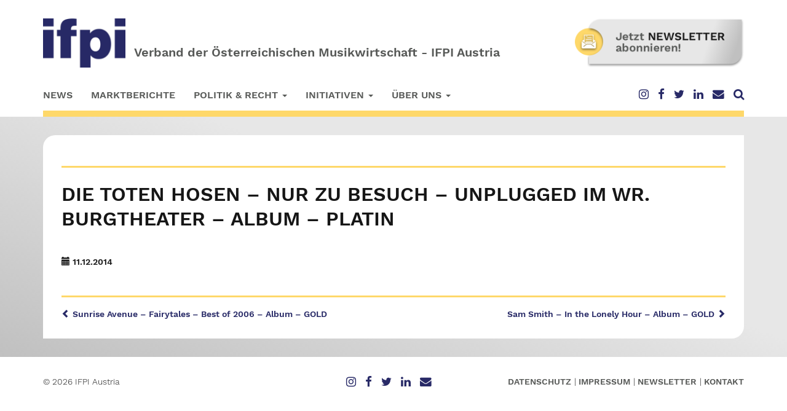

--- FILE ---
content_type: text/html; charset=UTF-8
request_url: https://ifpi.at/auszeichnungen/die-toten-hosen-nur-zu-besuch-unplugged-im-wr-burgtheater-album-platin/
body_size: 9725
content:
<!doctype html>
<html class="no-js" lang="de">
<head>
<meta charset="UTF-8">
<meta http-equiv="X-UA-Compatible" content="IE=edge">
<meta name="viewport" content="width=device-width, initial-scale=1">
<link rel="profile" href="http://gmpg.org/xfn/11">
<link rel="apple-touch-icon" href="https://ifpi.at/website2018/wp-content/themes/rematic-clean/apple-touch-icon.png">
<!-- <link rel="stylesheet" href="https://ifpi.at/website2018/wp-content/themes/rematic-clean/assets/bootstrap/css/bootstrap.min.css"> -->
<!-- <link rel="stylesheet" href="https://ifpi.at/website2018/wp-content/themes/rematic-clean/assets/fancybox/jquery.fancybox.css"> -->
<!-- <link rel="stylesheet" href="https://ifpi.at/website2018/wp-content/themes/rematic-clean/assets/totop/css/ui.totop.css"> -->
<!-- <link rel="stylesheet" href="https://ifpi.at/website2018/wp-content/themes/rematic-clean/css/default.css"> -->
<!-- <link rel="stylesheet" href="https://ifpi.at/website2018/wp-content/themes/rematic-clean/style.css"> -->
<link rel="stylesheet" type="text/css" href="//ifpi.at/website2018/wp-content/cache/wpfc-minified/mc1bg3v9/bj078.css" media="all"/>
<link rel="pingback" href="https://ifpi.at/website2018/xmlrpc.php">
<meta name='robots' content='index, follow, max-image-preview:large, max-snippet:-1, max-video-preview:-1' />
<!-- This site is optimized with the Yoast SEO plugin v26.7 - https://yoast.com/wordpress/plugins/seo/ -->
<title>Die Toten Hosen - Nur zu Besuch - Unplugged im Wr. Burgtheater - Album - PLATIN - IFPI Austria - Verband der österreichischen Musikwirtschaft</title>
<link rel="canonical" href="https://ifpi.at/auszeichnungen/die-toten-hosen-nur-zu-besuch-unplugged-im-wr-burgtheater-album-platin/" />
<meta property="og:locale" content="de_DE" />
<meta property="og:type" content="article" />
<meta property="og:title" content="Die Toten Hosen - Nur zu Besuch - Unplugged im Wr. Burgtheater - Album - PLATIN - IFPI Austria - Verband der österreichischen Musikwirtschaft" />
<meta property="og:url" content="https://ifpi.at/auszeichnungen/die-toten-hosen-nur-zu-besuch-unplugged-im-wr-burgtheater-album-platin/" />
<meta property="og:site_name" content="IFPI Austria - Verband der österreichischen Musikwirtschaft" />
<meta property="og:image" content="https://ifpi.at/website2018/wp-content/uploads/2019/02/facbook.png" />
<meta property="og:image:width" content="1200" />
<meta property="og:image:height" content="630" />
<meta property="og:image:type" content="image/png" />
<meta name="twitter:card" content="summary_large_image" />
<meta name="twitter:site" content="@IFPI_org" />
<script type="application/ld+json" class="yoast-schema-graph">{"@context":"https://schema.org","@graph":[{"@type":"WebPage","@id":"https://ifpi.at/auszeichnungen/die-toten-hosen-nur-zu-besuch-unplugged-im-wr-burgtheater-album-platin/","url":"https://ifpi.at/auszeichnungen/die-toten-hosen-nur-zu-besuch-unplugged-im-wr-burgtheater-album-platin/","name":"Die Toten Hosen - Nur zu Besuch - Unplugged im Wr. Burgtheater - Album - PLATIN - IFPI Austria - Verband der österreichischen Musikwirtschaft","isPartOf":{"@id":"https://ifpi.at/#website"},"datePublished":"2014-12-10T23:00:00+00:00","breadcrumb":{"@id":"https://ifpi.at/auszeichnungen/die-toten-hosen-nur-zu-besuch-unplugged-im-wr-burgtheater-album-platin/#breadcrumb"},"inLanguage":"de","potentialAction":[{"@type":"ReadAction","target":["https://ifpi.at/auszeichnungen/die-toten-hosen-nur-zu-besuch-unplugged-im-wr-burgtheater-album-platin/"]}]},{"@type":"BreadcrumbList","@id":"https://ifpi.at/auszeichnungen/die-toten-hosen-nur-zu-besuch-unplugged-im-wr-burgtheater-album-platin/#breadcrumb","itemListElement":[{"@type":"ListItem","position":1,"name":"Startseite","item":"https://ifpi.at/"},{"@type":"ListItem","position":2,"name":"Auszeichnungen","item":"https://ifpi.at/auszeichnungen/"},{"@type":"ListItem","position":3,"name":"Die Toten Hosen &#8211; Nur zu Besuch &#8211; Unplugged im Wr. Burgtheater &#8211; Album &#8211; PLATIN"}]},{"@type":"WebSite","@id":"https://ifpi.at/#website","url":"https://ifpi.at/","name":"IFPI Austria - Verband der österreichischen Musikwirtschaft","description":"","potentialAction":[{"@type":"SearchAction","target":{"@type":"EntryPoint","urlTemplate":"https://ifpi.at/?s={search_term_string}"},"query-input":{"@type":"PropertyValueSpecification","valueRequired":true,"valueName":"search_term_string"}}],"inLanguage":"de"}]}</script>
<!-- / Yoast SEO plugin. -->
<link rel="alternate" title="oEmbed (JSON)" type="application/json+oembed" href="https://ifpi.at/wp-json/oembed/1.0/embed?url=https%3A%2F%2Fifpi.at%2Fauszeichnungen%2Fdie-toten-hosen-nur-zu-besuch-unplugged-im-wr-burgtheater-album-platin%2F" />
<link rel="alternate" title="oEmbed (XML)" type="text/xml+oembed" href="https://ifpi.at/wp-json/oembed/1.0/embed?url=https%3A%2F%2Fifpi.at%2Fauszeichnungen%2Fdie-toten-hosen-nur-zu-besuch-unplugged-im-wr-burgtheater-album-platin%2F&#038;format=xml" />
<style id='wp-img-auto-sizes-contain-inline-css' type='text/css'>
img:is([sizes=auto i],[sizes^="auto," i]){contain-intrinsic-size:3000px 1500px}
/*# sourceURL=wp-img-auto-sizes-contain-inline-css */
</style>
<!-- <link rel='stylesheet' id='wpmf-bakery-style-css' href='https://ifpi.at/website2018/wp-content/plugins/wp-media-folder/assets/css/vc_style.css?ver=6.1.8' type='text/css' media='all' /> -->
<!-- <link rel='stylesheet' id='wpmf-bakery-display-gallery-style-css' href='https://ifpi.at/website2018/wp-content/plugins/wp-media-folder/assets/css/display-gallery/style-display-gallery.css?ver=6.1.8' type='text/css' media='all' /> -->
<link rel="stylesheet" type="text/css" href="//ifpi.at/website2018/wp-content/cache/wpfc-minified/qjjkpurx/bj078.css" media="all"/>
<style id='wp-block-library-inline-css' type='text/css'>
:root{--wp-block-synced-color:#7a00df;--wp-block-synced-color--rgb:122,0,223;--wp-bound-block-color:var(--wp-block-synced-color);--wp-editor-canvas-background:#ddd;--wp-admin-theme-color:#007cba;--wp-admin-theme-color--rgb:0,124,186;--wp-admin-theme-color-darker-10:#006ba1;--wp-admin-theme-color-darker-10--rgb:0,107,160.5;--wp-admin-theme-color-darker-20:#005a87;--wp-admin-theme-color-darker-20--rgb:0,90,135;--wp-admin-border-width-focus:2px}@media (min-resolution:192dpi){:root{--wp-admin-border-width-focus:1.5px}}.wp-element-button{cursor:pointer}:root .has-very-light-gray-background-color{background-color:#eee}:root .has-very-dark-gray-background-color{background-color:#313131}:root .has-very-light-gray-color{color:#eee}:root .has-very-dark-gray-color{color:#313131}:root .has-vivid-green-cyan-to-vivid-cyan-blue-gradient-background{background:linear-gradient(135deg,#00d084,#0693e3)}:root .has-purple-crush-gradient-background{background:linear-gradient(135deg,#34e2e4,#4721fb 50%,#ab1dfe)}:root .has-hazy-dawn-gradient-background{background:linear-gradient(135deg,#faaca8,#dad0ec)}:root .has-subdued-olive-gradient-background{background:linear-gradient(135deg,#fafae1,#67a671)}:root .has-atomic-cream-gradient-background{background:linear-gradient(135deg,#fdd79a,#004a59)}:root .has-nightshade-gradient-background{background:linear-gradient(135deg,#330968,#31cdcf)}:root .has-midnight-gradient-background{background:linear-gradient(135deg,#020381,#2874fc)}:root{--wp--preset--font-size--normal:16px;--wp--preset--font-size--huge:42px}.has-regular-font-size{font-size:1em}.has-larger-font-size{font-size:2.625em}.has-normal-font-size{font-size:var(--wp--preset--font-size--normal)}.has-huge-font-size{font-size:var(--wp--preset--font-size--huge)}.has-text-align-center{text-align:center}.has-text-align-left{text-align:left}.has-text-align-right{text-align:right}.has-fit-text{white-space:nowrap!important}#end-resizable-editor-section{display:none}.aligncenter{clear:both}.items-justified-left{justify-content:flex-start}.items-justified-center{justify-content:center}.items-justified-right{justify-content:flex-end}.items-justified-space-between{justify-content:space-between}.screen-reader-text{border:0;clip-path:inset(50%);height:1px;margin:-1px;overflow:hidden;padding:0;position:absolute;width:1px;word-wrap:normal!important}.screen-reader-text:focus{background-color:#ddd;clip-path:none;color:#444;display:block;font-size:1em;height:auto;left:5px;line-height:normal;padding:15px 23px 14px;text-decoration:none;top:5px;width:auto;z-index:100000}html :where(.has-border-color){border-style:solid}html :where([style*=border-top-color]){border-top-style:solid}html :where([style*=border-right-color]){border-right-style:solid}html :where([style*=border-bottom-color]){border-bottom-style:solid}html :where([style*=border-left-color]){border-left-style:solid}html :where([style*=border-width]){border-style:solid}html :where([style*=border-top-width]){border-top-style:solid}html :where([style*=border-right-width]){border-right-style:solid}html :where([style*=border-bottom-width]){border-bottom-style:solid}html :where([style*=border-left-width]){border-left-style:solid}html :where(img[class*=wp-image-]){height:auto;max-width:100%}:where(figure){margin:0 0 1em}html :where(.is-position-sticky){--wp-admin--admin-bar--position-offset:var(--wp-admin--admin-bar--height,0px)}@media screen and (max-width:600px){html :where(.is-position-sticky){--wp-admin--admin-bar--position-offset:0px}}
/*# sourceURL=wp-block-library-inline-css */
</style><style id='global-styles-inline-css' type='text/css'>
:root{--wp--preset--aspect-ratio--square: 1;--wp--preset--aspect-ratio--4-3: 4/3;--wp--preset--aspect-ratio--3-4: 3/4;--wp--preset--aspect-ratio--3-2: 3/2;--wp--preset--aspect-ratio--2-3: 2/3;--wp--preset--aspect-ratio--16-9: 16/9;--wp--preset--aspect-ratio--9-16: 9/16;--wp--preset--color--black: #000000;--wp--preset--color--cyan-bluish-gray: #abb8c3;--wp--preset--color--white: #ffffff;--wp--preset--color--pale-pink: #f78da7;--wp--preset--color--vivid-red: #cf2e2e;--wp--preset--color--luminous-vivid-orange: #ff6900;--wp--preset--color--luminous-vivid-amber: #fcb900;--wp--preset--color--light-green-cyan: #7bdcb5;--wp--preset--color--vivid-green-cyan: #00d084;--wp--preset--color--pale-cyan-blue: #8ed1fc;--wp--preset--color--vivid-cyan-blue: #0693e3;--wp--preset--color--vivid-purple: #9b51e0;--wp--preset--gradient--vivid-cyan-blue-to-vivid-purple: linear-gradient(135deg,rgb(6,147,227) 0%,rgb(155,81,224) 100%);--wp--preset--gradient--light-green-cyan-to-vivid-green-cyan: linear-gradient(135deg,rgb(122,220,180) 0%,rgb(0,208,130) 100%);--wp--preset--gradient--luminous-vivid-amber-to-luminous-vivid-orange: linear-gradient(135deg,rgb(252,185,0) 0%,rgb(255,105,0) 100%);--wp--preset--gradient--luminous-vivid-orange-to-vivid-red: linear-gradient(135deg,rgb(255,105,0) 0%,rgb(207,46,46) 100%);--wp--preset--gradient--very-light-gray-to-cyan-bluish-gray: linear-gradient(135deg,rgb(238,238,238) 0%,rgb(169,184,195) 100%);--wp--preset--gradient--cool-to-warm-spectrum: linear-gradient(135deg,rgb(74,234,220) 0%,rgb(151,120,209) 20%,rgb(207,42,186) 40%,rgb(238,44,130) 60%,rgb(251,105,98) 80%,rgb(254,248,76) 100%);--wp--preset--gradient--blush-light-purple: linear-gradient(135deg,rgb(255,206,236) 0%,rgb(152,150,240) 100%);--wp--preset--gradient--blush-bordeaux: linear-gradient(135deg,rgb(254,205,165) 0%,rgb(254,45,45) 50%,rgb(107,0,62) 100%);--wp--preset--gradient--luminous-dusk: linear-gradient(135deg,rgb(255,203,112) 0%,rgb(199,81,192) 50%,rgb(65,88,208) 100%);--wp--preset--gradient--pale-ocean: linear-gradient(135deg,rgb(255,245,203) 0%,rgb(182,227,212) 50%,rgb(51,167,181) 100%);--wp--preset--gradient--electric-grass: linear-gradient(135deg,rgb(202,248,128) 0%,rgb(113,206,126) 100%);--wp--preset--gradient--midnight: linear-gradient(135deg,rgb(2,3,129) 0%,rgb(40,116,252) 100%);--wp--preset--font-size--small: 13px;--wp--preset--font-size--medium: 20px;--wp--preset--font-size--large: 36px;--wp--preset--font-size--x-large: 42px;--wp--preset--spacing--20: 0.44rem;--wp--preset--spacing--30: 0.67rem;--wp--preset--spacing--40: 1rem;--wp--preset--spacing--50: 1.5rem;--wp--preset--spacing--60: 2.25rem;--wp--preset--spacing--70: 3.38rem;--wp--preset--spacing--80: 5.06rem;--wp--preset--shadow--natural: 6px 6px 9px rgba(0, 0, 0, 0.2);--wp--preset--shadow--deep: 12px 12px 50px rgba(0, 0, 0, 0.4);--wp--preset--shadow--sharp: 6px 6px 0px rgba(0, 0, 0, 0.2);--wp--preset--shadow--outlined: 6px 6px 0px -3px rgb(255, 255, 255), 6px 6px rgb(0, 0, 0);--wp--preset--shadow--crisp: 6px 6px 0px rgb(0, 0, 0);}:where(.is-layout-flex){gap: 0.5em;}:where(.is-layout-grid){gap: 0.5em;}body .is-layout-flex{display: flex;}.is-layout-flex{flex-wrap: wrap;align-items: center;}.is-layout-flex > :is(*, div){margin: 0;}body .is-layout-grid{display: grid;}.is-layout-grid > :is(*, div){margin: 0;}:where(.wp-block-columns.is-layout-flex){gap: 2em;}:where(.wp-block-columns.is-layout-grid){gap: 2em;}:where(.wp-block-post-template.is-layout-flex){gap: 1.25em;}:where(.wp-block-post-template.is-layout-grid){gap: 1.25em;}.has-black-color{color: var(--wp--preset--color--black) !important;}.has-cyan-bluish-gray-color{color: var(--wp--preset--color--cyan-bluish-gray) !important;}.has-white-color{color: var(--wp--preset--color--white) !important;}.has-pale-pink-color{color: var(--wp--preset--color--pale-pink) !important;}.has-vivid-red-color{color: var(--wp--preset--color--vivid-red) !important;}.has-luminous-vivid-orange-color{color: var(--wp--preset--color--luminous-vivid-orange) !important;}.has-luminous-vivid-amber-color{color: var(--wp--preset--color--luminous-vivid-amber) !important;}.has-light-green-cyan-color{color: var(--wp--preset--color--light-green-cyan) !important;}.has-vivid-green-cyan-color{color: var(--wp--preset--color--vivid-green-cyan) !important;}.has-pale-cyan-blue-color{color: var(--wp--preset--color--pale-cyan-blue) !important;}.has-vivid-cyan-blue-color{color: var(--wp--preset--color--vivid-cyan-blue) !important;}.has-vivid-purple-color{color: var(--wp--preset--color--vivid-purple) !important;}.has-black-background-color{background-color: var(--wp--preset--color--black) !important;}.has-cyan-bluish-gray-background-color{background-color: var(--wp--preset--color--cyan-bluish-gray) !important;}.has-white-background-color{background-color: var(--wp--preset--color--white) !important;}.has-pale-pink-background-color{background-color: var(--wp--preset--color--pale-pink) !important;}.has-vivid-red-background-color{background-color: var(--wp--preset--color--vivid-red) !important;}.has-luminous-vivid-orange-background-color{background-color: var(--wp--preset--color--luminous-vivid-orange) !important;}.has-luminous-vivid-amber-background-color{background-color: var(--wp--preset--color--luminous-vivid-amber) !important;}.has-light-green-cyan-background-color{background-color: var(--wp--preset--color--light-green-cyan) !important;}.has-vivid-green-cyan-background-color{background-color: var(--wp--preset--color--vivid-green-cyan) !important;}.has-pale-cyan-blue-background-color{background-color: var(--wp--preset--color--pale-cyan-blue) !important;}.has-vivid-cyan-blue-background-color{background-color: var(--wp--preset--color--vivid-cyan-blue) !important;}.has-vivid-purple-background-color{background-color: var(--wp--preset--color--vivid-purple) !important;}.has-black-border-color{border-color: var(--wp--preset--color--black) !important;}.has-cyan-bluish-gray-border-color{border-color: var(--wp--preset--color--cyan-bluish-gray) !important;}.has-white-border-color{border-color: var(--wp--preset--color--white) !important;}.has-pale-pink-border-color{border-color: var(--wp--preset--color--pale-pink) !important;}.has-vivid-red-border-color{border-color: var(--wp--preset--color--vivid-red) !important;}.has-luminous-vivid-orange-border-color{border-color: var(--wp--preset--color--luminous-vivid-orange) !important;}.has-luminous-vivid-amber-border-color{border-color: var(--wp--preset--color--luminous-vivid-amber) !important;}.has-light-green-cyan-border-color{border-color: var(--wp--preset--color--light-green-cyan) !important;}.has-vivid-green-cyan-border-color{border-color: var(--wp--preset--color--vivid-green-cyan) !important;}.has-pale-cyan-blue-border-color{border-color: var(--wp--preset--color--pale-cyan-blue) !important;}.has-vivid-cyan-blue-border-color{border-color: var(--wp--preset--color--vivid-cyan-blue) !important;}.has-vivid-purple-border-color{border-color: var(--wp--preset--color--vivid-purple) !important;}.has-vivid-cyan-blue-to-vivid-purple-gradient-background{background: var(--wp--preset--gradient--vivid-cyan-blue-to-vivid-purple) !important;}.has-light-green-cyan-to-vivid-green-cyan-gradient-background{background: var(--wp--preset--gradient--light-green-cyan-to-vivid-green-cyan) !important;}.has-luminous-vivid-amber-to-luminous-vivid-orange-gradient-background{background: var(--wp--preset--gradient--luminous-vivid-amber-to-luminous-vivid-orange) !important;}.has-luminous-vivid-orange-to-vivid-red-gradient-background{background: var(--wp--preset--gradient--luminous-vivid-orange-to-vivid-red) !important;}.has-very-light-gray-to-cyan-bluish-gray-gradient-background{background: var(--wp--preset--gradient--very-light-gray-to-cyan-bluish-gray) !important;}.has-cool-to-warm-spectrum-gradient-background{background: var(--wp--preset--gradient--cool-to-warm-spectrum) !important;}.has-blush-light-purple-gradient-background{background: var(--wp--preset--gradient--blush-light-purple) !important;}.has-blush-bordeaux-gradient-background{background: var(--wp--preset--gradient--blush-bordeaux) !important;}.has-luminous-dusk-gradient-background{background: var(--wp--preset--gradient--luminous-dusk) !important;}.has-pale-ocean-gradient-background{background: var(--wp--preset--gradient--pale-ocean) !important;}.has-electric-grass-gradient-background{background: var(--wp--preset--gradient--electric-grass) !important;}.has-midnight-gradient-background{background: var(--wp--preset--gradient--midnight) !important;}.has-small-font-size{font-size: var(--wp--preset--font-size--small) !important;}.has-medium-font-size{font-size: var(--wp--preset--font-size--medium) !important;}.has-large-font-size{font-size: var(--wp--preset--font-size--large) !important;}.has-x-large-font-size{font-size: var(--wp--preset--font-size--x-large) !important;}
/*# sourceURL=global-styles-inline-css */
</style>
<style id='classic-theme-styles-inline-css' type='text/css'>
/*! This file is auto-generated */
.wp-block-button__link{color:#fff;background-color:#32373c;border-radius:9999px;box-shadow:none;text-decoration:none;padding:calc(.667em + 2px) calc(1.333em + 2px);font-size:1.125em}.wp-block-file__button{background:#32373c;color:#fff;text-decoration:none}
/*# sourceURL=/wp-includes/css/classic-themes.min.css */
</style>
<!-- <link rel='stylesheet' id='font-awesome-four-css' href='https://ifpi.at/website2018/wp-content/plugins/font-awesome-4-menus/css/font-awesome.min.css?ver=4.7.0' type='text/css' media='all' /> -->
<!-- <link rel='stylesheet' id='borlabs-cookie-custom-css' href='https://ifpi.at/website2018/wp-content/cache/borlabs-cookie/1/borlabs-cookie-1-de.css?ver=3.3.22-25' type='text/css' media='all' /> -->
<link rel="stylesheet" type="text/css" href="//ifpi.at/website2018/wp-content/cache/wpfc-minified/qhzs8xbg/bj078.css" media="all"/>
<script data-no-optimize="1" data-no-minify="1" data-cfasync="false" type="text/javascript" src="https://ifpi.at/website2018/wp-content/cache/borlabs-cookie/1/borlabs-cookie-config-de.json.js?ver=3.3.22-38" id="borlabs-cookie-config-js"></script>
<script data-no-optimize="1" data-no-minify="1" data-cfasync="false" type="text/javascript" src="https://ifpi.at/website2018/wp-content/plugins/borlabs-cookie/assets/javascript/borlabs-cookie-prioritize.min.js?ver=3.3.22" id="borlabs-cookie-prioritize-js"></script>
<script src='//ifpi.at/website2018/wp-content/cache/wpfc-minified/qkvb9f5x/bj078.js' type="text/javascript"></script>
<!-- <script type="text/javascript" src="https://ifpi.at/website2018/wp-includes/js/jquery/jquery.min.js?ver=3.7.1" id="jquery-core-js"></script> -->
<!-- <script type="text/javascript" src="https://ifpi.at/website2018/wp-includes/js/jquery/jquery-migrate.min.js?ver=3.4.1" id="jquery-migrate-js"></script> -->
<script></script><link rel="https://api.w.org/" href="https://ifpi.at/wp-json/" /><link rel="EditURI" type="application/rsd+xml" title="RSD" href="https://ifpi.at/website2018/xmlrpc.php?rsd" />
<meta name="generator" content="WordPress 6.9" />
<link rel='shortlink' href='https://ifpi.at/?p=7840' />
<style type="text/css">.recentcomments a{display:inline !important;padding:0 !important;margin:0 !important;}</style><script data-borlabs-cookie-script-blocker-ignore>
if ('0' === '1' && ('0' === '1' || '1' === '1')) {
window['gtag_enable_tcf_support'] = true;
}
window.dataLayer = window.dataLayer || [];
if (typeof gtag !== 'function') {
function gtag() {
dataLayer.push(arguments);
}
}
gtag('set', 'developer_id.dYjRjMm', true);
if ('0' === '1' || '1' === '1') {
if (window.BorlabsCookieGoogleConsentModeDefaultSet !== true) {
let getCookieValue = function (name) {
return document.cookie.match('(^|;)\\s*' + name + '\\s*=\\s*([^;]+)')?.pop() || '';
};
let cookieValue = getCookieValue('borlabs-cookie-gcs');
let consentsFromCookie = {};
if (cookieValue !== '') {
consentsFromCookie = JSON.parse(decodeURIComponent(cookieValue));
}
let defaultValues = {
'ad_storage': 'denied',
'ad_user_data': 'denied',
'ad_personalization': 'denied',
'analytics_storage': 'denied',
'functionality_storage': 'denied',
'personalization_storage': 'denied',
'security_storage': 'denied',
'wait_for_update': 500,
};
gtag('consent', 'default', { ...defaultValues, ...consentsFromCookie });
}
window.BorlabsCookieGoogleConsentModeDefaultSet = true;
let borlabsCookieConsentChangeHandler = function () {
window.dataLayer = window.dataLayer || [];
if (typeof gtag !== 'function') { function gtag(){dataLayer.push(arguments);} }
let getCookieValue = function (name) {
return document.cookie.match('(^|;)\\s*' + name + '\\s*=\\s*([^;]+)')?.pop() || '';
};
let cookieValue = getCookieValue('borlabs-cookie-gcs');
let consentsFromCookie = {};
if (cookieValue !== '') {
consentsFromCookie = JSON.parse(decodeURIComponent(cookieValue));
}
consentsFromCookie.analytics_storage = BorlabsCookie.Consents.hasConsent('google-analytics') ? 'granted' : 'denied';
BorlabsCookie.CookieLibrary.setCookie(
'borlabs-cookie-gcs',
JSON.stringify(consentsFromCookie),
BorlabsCookie.Settings.automaticCookieDomainAndPath.value ? '' : BorlabsCookie.Settings.cookieDomain.value,
BorlabsCookie.Settings.cookiePath.value,
BorlabsCookie.Cookie.getPluginCookie().expires,
BorlabsCookie.Settings.cookieSecure.value,
BorlabsCookie.Settings.cookieSameSite.value
);
}
document.addEventListener('borlabs-cookie-consent-saved', borlabsCookieConsentChangeHandler);
document.addEventListener('borlabs-cookie-handle-unblock', borlabsCookieConsentChangeHandler);
}
if ('0' === '1') {
gtag("js", new Date());
gtag("config", "G-GJJGZRK36G", {"anonymize_ip": true});
(function (w, d, s, i) {
var f = d.getElementsByTagName(s)[0],
j = d.createElement(s);
j.async = true;
j.src =
"https://www.googletagmanager.com/gtag/js?id=" + i;
f.parentNode.insertBefore(j, f);
})(window, document, "script", "G-GJJGZRK36G");
}
</script><meta name="generator" content="Powered by WPBakery Page Builder - drag and drop page builder for WordPress."/>
<link rel="icon" href="https://ifpi.at/website2018/wp-content/uploads/2025/11/cropped-favicon-blau-32x32.png" sizes="32x32" />
<link rel="icon" href="https://ifpi.at/website2018/wp-content/uploads/2025/11/cropped-favicon-blau-192x192.png" sizes="192x192" />
<link rel="apple-touch-icon" href="https://ifpi.at/website2018/wp-content/uploads/2025/11/cropped-favicon-blau-180x180.png" />
<meta name="msapplication-TileImage" content="https://ifpi.at/website2018/wp-content/uploads/2025/11/cropped-favicon-blau-270x270.png" />
<noscript><style> .wpb_animate_when_almost_visible { opacity: 1; }</style></noscript>
<!--[if lt IE 9]>
<script src="https://oss.maxcdn.com/html5shiv/3.7.2/html5shiv.min.js"></script>
<script src="https://oss.maxcdn.com/respond/1.4.2/respond.min.js"></script>
<![endif]-->    </head>
<body class="wp-singular auszeichnungen-template-default single single-auszeichnungen postid-7840 wp-theme-rematic-clean wpb-js-composer js-comp-ver-8.7.2 vc_responsive">
<header>
<div class="container">
<div class="row first-row">
<div class="col-xs-12 col-sm-8">
<div class="website-logo">
<a href="https://ifpi.at">
<img src="https://ifpi.at/website2018/wp-content/uploads/2025/11/ifpi-logo-blau.png" class="img-responsive" alt="Logo der IFPI Austria, dem Verband der österreichischen Musikwirtschaft" align="baseline" /> 
<span class="lead logo-slogan">
Verband der Österreichischen Musikwirtschaft - IFPI Austria                                </span>
</a>
</div>
</div>
<div class="col-xs-12 col-sm-4 hidden-xs">
<div class="website-ad hidden-print">
<a href="http://eepurl.com/ggl8Wz" target="_blank"><img src="https://ifpi.at/website2018/wp-content/uploads/2018/12/newsletter-werbegrafik-1.png" class="img-responsive" alt="IFPI Austria - Verband der österreichischen Musikwirtschaft - Werbegrafik" /></a>
</div>
</div>
</div>
<div class="row second-row">
<div class="col-xs-12 col-sm-9">
<nav class="navbar navbar-default" role="navigation">
<a href="#content" class="sr-only sr-only-focusable">Skip to main content</a>
<div class="navbar-header">
<button type="button" class="navbar-toggle" data-toggle="collapse" data-target="#bs-example-navbar-collapse-1">
<span class="sr-only">Toggle navigation</span>
<span class="icon-bar"></span>
<span class="icon-bar"></span>
<span class="icon-bar"></span>
</button>
</div>
<div id="bs-example-navbar-collapse-1" class="collapse navbar-collapse"><ul id="menu-hauptmenue" class="nav navbar-nav primary-menu"><li id="menu-item-343" class="menu-item menu-item-type-custom menu-item-object-custom menu-item-home menu-item-343"><a href="https://ifpi.at">News</a></li>
<li id="menu-item-398" class="menu-item menu-item-type-post_type menu-item-object-page menu-item-398"><a href="https://ifpi.at/marktberichte/">Marktberichte</a></li>
<li id="menu-item-49" class="menu-item menu-item-type-custom menu-item-object-custom menu-item-has-children menu-item-49 dropdown"><a href="#" data-toggle="dropdown" class="dropdown-toggle" aria-haspopup="true">Politik &#038; Recht <span class="caret"></span></a>
<ul role="menu" class=" dropdown-menu">
<li id="menu-item-57" class="menu-item menu-item-type-post_type menu-item-object-page menu-item-57"><a href="https://ifpi.at/rechtliche-grundlagen/">Rechtliche Grundlagen</a></li>
<li id="menu-item-55" class="menu-item menu-item-type-post_type menu-item-object-page menu-item-55"><a href="https://ifpi.at/faq/">FAQ</a></li>
<li id="menu-item-58" class="menu-item menu-item-type-post_type menu-item-object-page menu-item-58"><a href="https://ifpi.at/verwertungsgesellschaften/">Verwertungsgesellschaften</a></li>
</ul>
</li>
<li id="menu-item-50" class="menu-item menu-item-type-custom menu-item-object-custom menu-item-has-children menu-item-50 dropdown"><a href="#" data-toggle="dropdown" class="dropdown-toggle" aria-haspopup="true">Initiativen <span class="caret"></span></a>
<ul role="menu" class=" dropdown-menu">
<li id="menu-item-62" class="menu-item menu-item-type-post_type menu-item-object-page menu-item-62"><a href="https://ifpi.at/oesterreichischer-musikfonds/">Österreichischer Musikfonds</a></li>
<li id="menu-item-60" class="menu-item menu-item-type-post_type menu-item-object-page menu-item-60"><a href="https://ifpi.at/musikbusiness-lehrgang-ifpi-akademie/">Musikbusiness Lehrgang</a></li>
<li id="menu-item-59" class="menu-item menu-item-type-post_type menu-item-object-page menu-item-59"><a href="https://ifpi.at/ideen-sind-etwas-wert/">Ideen sind etwas wert</a></li>
<li id="menu-item-61" class="menu-item menu-item-type-post_type menu-item-object-page menu-item-61"><a href="https://ifpi.at/online-musikshops/">Online-Musikshops</a></li>
<li id="menu-item-56" class="menu-item menu-item-type-post_type menu-item-object-page menu-item-56"><a href="https://ifpi.at/links/">Links</a></li>
</ul>
</li>
<li id="menu-item-51" class="menu-item menu-item-type-custom menu-item-object-custom menu-item-has-children menu-item-51 dropdown"><a href="#" data-toggle="dropdown" class="dropdown-toggle" aria-haspopup="true">Über uns <span class="caret"></span></a>
<ul role="menu" class=" dropdown-menu">
<li id="menu-item-63" class="menu-item menu-item-type-post_type menu-item-object-page menu-item-63"><a href="https://ifpi.at/mission-statement/">Mission Statement</a></li>
<li id="menu-item-65" class="menu-item menu-item-type-post_type menu-item-object-page menu-item-65"><a href="https://ifpi.at/organisation/">Organisation</a></li>
<li id="menu-item-64" class="menu-item menu-item-type-post_type menu-item-object-page menu-item-64"><a href="https://ifpi.at/mitglieder/">Mitglieder</a></li>
</ul>
</li>
</ul></div>                        </nav>
</div>
<div class="col-xs-12 col-sm-3">
<div class="pull-right hidden-print">
<ul id="menu-social-menue" class="social-menu"><li id="menu-item-11421" class="menu-item menu-item-type-custom menu-item-object-custom menu-item-11421"><a target="_blank" href="https://www.instagram.com/ifpi_at/"><i class="fa fa-instagram fa-lg"></i><span class="fontawesome-text"> Instagram</span></a></li>
<li id="menu-item-11422" class="menu-item menu-item-type-custom menu-item-object-custom menu-item-11422"><a target="_blank" href="https://www.facebook.com/people/IFPI-Austria/100087932774107/"><i class="fa fa-facebook fa-lg"></i><span class="fontawesome-text"> Facebook</span></a></li>
<li id="menu-item-168" class="menu-item menu-item-type-custom menu-item-object-custom menu-item-168"><a target="_blank" href="https://twitter.com/IFPI_at"><i class="fa fa-twitter fa-lg"></i><span class="fontawesome-text"> Twitter</span></a></li>
<li id="menu-item-11423" class="menu-item menu-item-type-custom menu-item-object-custom menu-item-11423"><a target="_blank" href="https://www.linkedin.com/company/ifpi-at"><i class="fa fa-linkedin fa-lg"></i><span class="fontawesome-text"> Linkedin</span></a></li>
<li id="menu-item-167" class="menu-item menu-item-type-post_type menu-item-object-page menu-item-167"><a href="https://ifpi.at/kontakt/"><i class="fa fa-envelope fa-lg"></i><span class="fontawesome-text"> Kontakt</span></a></li>
<li id="menu-item-166" class="searchlupe menu-item menu-item-type-custom menu-item-object-custom menu-item-166"><a href="#"><i class="fa fa-search fa-lg"></i><span class="fontawesome-text"> Suchen</span></a></li>
</ul>                        </div>
</div>
</div>
<div class="row third-row hidden-print">
<div class="col-xs-12">
<hr />
</div>
<div id="search" class="hide-search">
<div class="search-inner">
<form class="form-inline" action="https://ifpi.at/" role="search" method="get">
<div class="form-group sucheformular">
<input type="search" class="form-control" name="s" style="width: 250px;" id="exampleInputName2" placeholder="Suchbegriff" value="">
</div>
<button type="submit" class="btn btn-default"><span class="glyphicon glyphicon-search" aria-hidden="true"></span></button>
</form>
</div>                    </div>
</div>
</div>
</header>
<div class="site-bg">
<div class="container" id="content" tabindex="-1">
<div class="row">
<div class="col-xs-12">
<div class="white-bg">
<article id="post-7840" class="post-7840 auszeichnungen type-auszeichnungen status-publish hentry">
<div class="row">
<div class="col-xs-12">
<h2></h2>
<hr />
<h1>Die Toten Hosen &#8211; Nur zu Besuch &#8211; Unplugged im Wr. Burgtheater &#8211; Album &#8211; PLATIN</h1>
</div>
</div>
<div class="row">
<div class="col-xs-12">
<div class="news-image">
</div>
<div class="news-datum-footer">
<span class="glyphicon glyphicon-calendar" aria-hidden="true"></span> 11.12.2014  &nbsp;  
</div>
</div>
</div>
<div class="row">
<div class="col-xs-12 col-sm-6">
</div>
<div class="col-xs-12 col-sm-6 ">
</div>
</div>
</article>
<hr />
<nav class="navigation post-navigation" aria-label="Beiträge">
<h2 class="screen-reader-text">Beitragsnavigation</h2>
<div class="nav-links"><div class="nav-previous"><a href="https://ifpi.at/auszeichnungen/sam-smith-in-the-lonely-hour-album-gold/" rel="prev"><div class="pull-right">Sam Smith &#8211; In the Lonely Hour &#8211; Album &#8211; GOLD <span class="glyphicon glyphicon-chevron-right" aria-hidden="true"></span></div></a></div><div class="nav-next"><a href="https://ifpi.at/auszeichnungen/sunrise-avenue-fairytales-best-of-2006-album-gold/" rel="next"><div class="pull-left"><span class="glyphicon glyphicon-chevron-left" aria-hidden="true"></span> Sunrise Avenue &#8211; Fairytales &#8211; Best of 2006 &#8211; Album &#8211; GOLD</div></a></div></div>
</nav>					<br class="clearfix" />
</div>
</div>
</div>
</div>
        </div>
<footer>
<div class="container">
<div class="row">
<div class="col-xs-12 col-sm-6 col-md-5">
<div class="pull-left">&copy; 2026 IFPI Austria</div>
</div>
<div class="col-xs-12 col-sm-6 col-md-2">
<div class="social-footer-menu-wrapper">
<div class="hidden-print">
<ul id="menu-social-fusszeilenmenue" class="social-footer-menu"><li id="menu-item-11424" class="menu-item menu-item-type-custom menu-item-object-custom menu-item-11424"><a target="_blank" href="https://www.instagram.com/ifpi_at/"><i class="fa fa-instagram fa-lg"></i><span class="fontawesome-text"> Instagram</span></a></li>
<li id="menu-item-11425" class="menu-item menu-item-type-custom menu-item-object-custom menu-item-11425"><a target="_blank" href="https://www.facebook.com/people/IFPI-Austria/100087932774107/"><i class="fa fa-facebook fa-lg"></i><span class="fontawesome-text"> Facebook</span></a></li>
<li id="menu-item-170" class="menu-item menu-item-type-custom menu-item-object-custom menu-item-170"><a target="_blank" href="https://twitter.com/IFPI_at"><i class="fa fa-twitter fa-lg"></i><span class="fontawesome-text"> Twitter</span></a></li>
<li id="menu-item-11426" class="menu-item menu-item-type-custom menu-item-object-custom menu-item-11426"><a target="_blank" href="https://www.linkedin.com/company/ifpi-at"><i class="fa fa-linkedin fa-lg"></i><span class="fontawesome-text"> Linkedin</span></a></li>
<li id="menu-item-171" class="menu-item menu-item-type-post_type menu-item-object-page menu-item-171"><a href="https://ifpi.at/kontakt/"><i class="fa fa-envelope fa-lg"></i><span class="fontawesome-text"> Kontakt</span></a></li>
</ul>                            </div>
</div>
</div>
<div class="col-xs-12 col-sm-6 col-md-5">
<div class="pull-right hidden-print">
<ul id="menu-fusszeilenmenue" class="secondary-menu"><li id="menu-item-66" class="menu-item menu-item-type-post_type menu-item-object-page menu-item-privacy-policy menu-item-66"><a rel="privacy-policy" href="https://ifpi.at/datenschutz/">Datenschutz</a></li>
<li id="menu-item-67" class="menu-item menu-item-type-post_type menu-item-object-page menu-item-67"><a href="https://ifpi.at/impressum/">Impressum</a></li>
<li id="menu-item-69" class="menu-item menu-item-type-custom menu-item-object-custom menu-item-69"><a href="https://ifpi.us19.list-manage.com/subscribe?u=e9426407ba59fa84e9f176132&#038;id=38904f3623">Newsletter</a></li>
<li id="menu-item-68" class="menu-item menu-item-type-post_type menu-item-object-page menu-item-68"><a href="https://ifpi.at/kontakt/">Kontakt</a></li>
</ul>                        </div>
</div>
</div>
</div>
</footer>
<script src="https://ifpi.at/website2018/wp-content/themes/rematic-clean/assets/jquery/jquery.min.js"></script>
<script src="https://ifpi.at/website2018/wp-content/themes/rematic-clean/assets/bootstrap/js/bootstrap.min.js"></script>
<script src="https://ifpi.at/website2018/wp-content/themes/rematic-clean/assets/fancybox/jquery.fancybox.js"></script>
<script src="https://ifpi.at/website2018/wp-content/themes/rematic-clean/assets/parsley/parsley.min.js"></script>
<script src="https://ifpi.at/website2018/wp-content/themes/rematic-clean/assets/parsley/i18n/en.js"></script>
<script src="https://ifpi.at/website2018/wp-content/themes/rematic-clean/assets/parsley/i18n/de.js"></script>
<script src="https://ifpi.at/website2018/wp-content/themes/rematic-clean/assets/background-check/background-check.js"></script>
<script src="https://ifpi.at/website2018/wp-content/themes/rematic-clean/assets/totop/js/easing.js"></script>
<script src="https://ifpi.at/website2018/wp-content/themes/rematic-clean/assets/totop/js/jquery.ui.totop.min.js"></script>
<script src="https://ifpi.at/website2018/wp-content/themes/rematic-clean/assets/jquery-match-height/jquery.matchHeight-min.js"></script>
<script src="https://ifpi.at/website2018/wp-content/themes/rematic-clean/js/default.js"></script>
<script type="text/javascript">
var gaProperty = 'UA-134179618-1';
var disableStr = 'ga-disable-' + gaProperty;
if (document.cookie.indexOf(disableStr + '=true') > -1) {
window[disableStr] = true;
}
function gaOptout() {
document.cookie = disableStr + '=true; expires=Thu, 31 Dec 2099 23:59:59 UTC; path=/';
window[disableStr] = true;
}
</script>
<script type="speculationrules">
{"prefetch":[{"source":"document","where":{"and":[{"href_matches":"/*"},{"not":{"href_matches":["/website2018/wp-*.php","/website2018/wp-admin/*","/website2018/wp-content/uploads/*","/website2018/wp-content/*","/website2018/wp-content/plugins/*","/website2018/wp-content/themes/rematic-clean/*","/*\\?(.+)"]}},{"not":{"selector_matches":"a[rel~=\"nofollow\"]"}},{"not":{"selector_matches":".no-prefetch, .no-prefetch a"}}]},"eagerness":"conservative"}]}
</script>
<script type="importmap" id="wp-importmap">
{"imports":{"borlabs-cookie-core":"https://ifpi.at/website2018/wp-content/plugins/borlabs-cookie/assets/javascript/borlabs-cookie.min.js?ver=3.3.22"}}
</script>
<script type="module" src="https://ifpi.at/website2018/wp-content/plugins/borlabs-cookie/assets/javascript/borlabs-cookie.min.js?ver=3.3.22" id="borlabs-cookie-core-js-module" data-cfasync="false" data-no-minify="1" data-no-optimize="1"></script>
<script type="module" src="https://ifpi.at/website2018/wp-content/plugins/borlabs-cookie/assets/javascript/borlabs-cookie-legacy-backward-compatibility.min.js?ver=3.3.22" id="borlabs-cookie-legacy-backward-compatibility-js-module"></script>
<style>
:root {
-webkit-user-select: none;
-webkit-touch-callout: none;
-ms-user-select: none;
-moz-user-select: none;
user-select: none;
}
</style>
<script type="text/javascript">
/*<![CDATA[*/
document.oncontextmenu = function(event) {
if (event.target.tagName != 'INPUT' && event.target.tagName != 'TEXTAREA') {
event.preventDefault();
}
};
document.ondragstart = function() {
if (event.target.tagName != 'INPUT' && event.target.tagName != 'TEXTAREA') {
event.preventDefault();
}
};
/*]]>*/
</script>
<!--googleoff: all--><div data-nosnippet data-borlabs-cookie-consent-required='true' id='BorlabsCookieBox'></div><div id='BorlabsCookieWidget' class='brlbs-cmpnt-container'></div><!--googleon: all--><script type="text/javascript" src="https://ifpi.at/website2018/wp-includes/js/comment-reply.min.js?ver=6.9" id="comment-reply-js" async="async" data-wp-strategy="async" fetchpriority="low"></script>
<script type="text/javascript" src="https://ifpi.at/website2018/wp-content/plugins/wp-media-folder/assets/js/gif/play_gif.js?ver=6.1.8" id="wpmf_play_gifs-js"></script>
<script type="text/javascript" src="https://ifpi.at/website2018/wp-content/plugins/wp-media-folder/assets/js/gif/spin.js?ver=1.0" id="wpmf_spin-js"></script>
<script type="text/javascript" src="https://ifpi.at/website2018/wp-content/plugins/wp-media-folder/assets/js/gif/jquery.spin.js?ver=1.0" id="wpmf_spinjQuery-js"></script>
<script></script><template id="brlbs-cmpnt-cb-template-facebook-content-blocker">
<div class="brlbs-cmpnt-container brlbs-cmpnt-content-blocker brlbs-cmpnt-with-individual-styles" data-borlabs-cookie-content-blocker-id="facebook-content-blocker" data-borlabs-cookie-content=""><div class="brlbs-cmpnt-cb-preset-b brlbs-cmpnt-cb-facebook"> <div class="brlbs-cmpnt-cb-thumbnail" style="background-image: url('https://ifpi.at/website2018/wp-content/uploads/borlabs-cookie/1/cb-facebook-main.png')"></div> <div class="brlbs-cmpnt-cb-main"> <div class="brlbs-cmpnt-cb-content"> <p class="brlbs-cmpnt-cb-description">Sie sehen gerade einen Platzhalterinhalt von <strong>Facebook</strong>. Um auf den eigentlichen Inhalt zuzugreifen, klicken Sie auf die Schaltfläche unten. Bitte beachten Sie, dass dabei Daten an Drittanbieter weitergegeben werden.</p> <a class="brlbs-cmpnt-cb-provider-toggle" href="#" data-borlabs-cookie-show-provider-information role="button">Mehr Informationen</a> </div> <div class="brlbs-cmpnt-cb-buttons"> <a class="brlbs-cmpnt-cb-btn" href="#" data-borlabs-cookie-unblock role="button">Inhalt entsperren</a> <a class="brlbs-cmpnt-cb-btn" href="#" data-borlabs-cookie-accept-service role="button" style="display: inherit">Erforderlichen Service akzeptieren und Inhalte entsperren</a> </div> </div> </div></div>
</template>
<script>
(function() {
const template = document.querySelector("#brlbs-cmpnt-cb-template-facebook-content-blocker");
const divsToInsertBlocker = document.querySelectorAll('div.fb-video[data-href*="//www.facebook.com/"], div.fb-post[data-href*="//www.facebook.com/"]');
for (const div of divsToInsertBlocker) {
const blocked = template.content.cloneNode(true).querySelector('.brlbs-cmpnt-container');
blocked.dataset.borlabsCookieContent = btoa(unescape(encodeURIComponent(div.outerHTML)));
div.replaceWith(blocked);
}
})()
</script><template id="brlbs-cmpnt-cb-template-instagram">
<div class="brlbs-cmpnt-container brlbs-cmpnt-content-blocker brlbs-cmpnt-with-individual-styles" data-borlabs-cookie-content-blocker-id="instagram" data-borlabs-cookie-content=""><div class="brlbs-cmpnt-cb-preset-b brlbs-cmpnt-cb-instagram"> <div class="brlbs-cmpnt-cb-thumbnail" style="background-image: url('https://ifpi.at/website2018/wp-content/uploads/borlabs-cookie/1/cb-instagram-main.png')"></div> <div class="brlbs-cmpnt-cb-main"> <div class="brlbs-cmpnt-cb-content"> <p class="brlbs-cmpnt-cb-description">Sie sehen gerade einen Platzhalterinhalt von <strong>Instagram</strong>. Um auf den eigentlichen Inhalt zuzugreifen, klicken Sie auf die Schaltfläche unten. Bitte beachten Sie, dass dabei Daten an Drittanbieter weitergegeben werden.</p> <a class="brlbs-cmpnt-cb-provider-toggle" href="#" data-borlabs-cookie-show-provider-information role="button">Mehr Informationen</a> </div> <div class="brlbs-cmpnt-cb-buttons"> <a class="brlbs-cmpnt-cb-btn" href="#" data-borlabs-cookie-unblock role="button">Inhalt entsperren</a> <a class="brlbs-cmpnt-cb-btn" href="#" data-borlabs-cookie-accept-service role="button" style="display: inherit">Erforderlichen Service akzeptieren und Inhalte entsperren</a> </div> </div> </div></div>
</template>
<script>
(function() {
const template = document.querySelector("#brlbs-cmpnt-cb-template-instagram");
const divsToInsertBlocker = document.querySelectorAll('blockquote.instagram-media[data-instgrm-permalink*="instagram.com/"],blockquote.instagram-media[data-instgrm-version]');
for (const div of divsToInsertBlocker) {
const blocked = template.content.cloneNode(true).querySelector('.brlbs-cmpnt-container');
blocked.dataset.borlabsCookieContent = btoa(unescape(encodeURIComponent(div.outerHTML)));
div.replaceWith(blocked);
}
})()
</script><template id="brlbs-cmpnt-cb-template-x-alias-twitter-content-blocker">
<div class="brlbs-cmpnt-container brlbs-cmpnt-content-blocker brlbs-cmpnt-with-individual-styles" data-borlabs-cookie-content-blocker-id="x-alias-twitter-content-blocker" data-borlabs-cookie-content=""><div class="brlbs-cmpnt-cb-preset-b brlbs-cmpnt-cb-x"> <div class="brlbs-cmpnt-cb-thumbnail" style="background-image: url('https://ifpi.at/website2018/wp-content/uploads/borlabs-cookie/1/cb-twitter-main.png')"></div> <div class="brlbs-cmpnt-cb-main"> <div class="brlbs-cmpnt-cb-content"> <p class="brlbs-cmpnt-cb-description">Sie sehen gerade einen Platzhalterinhalt von <strong>X</strong>. Um auf den eigentlichen Inhalt zuzugreifen, klicken Sie auf die Schaltfläche unten. Bitte beachten Sie, dass dabei Daten an Drittanbieter weitergegeben werden.</p> <a class="brlbs-cmpnt-cb-provider-toggle" href="#" data-borlabs-cookie-show-provider-information role="button">Mehr Informationen</a> </div> <div class="brlbs-cmpnt-cb-buttons"> <a class="brlbs-cmpnt-cb-btn" href="#" data-borlabs-cookie-unblock role="button">Inhalt entsperren</a> <a class="brlbs-cmpnt-cb-btn" href="#" data-borlabs-cookie-accept-service role="button" style="display: inherit">Erforderlichen Service akzeptieren und Inhalte entsperren</a> </div> </div> </div></div>
</template>
<script>
(function() {
const template = document.querySelector("#brlbs-cmpnt-cb-template-x-alias-twitter-content-blocker");
const divsToInsertBlocker = document.querySelectorAll('blockquote.twitter-tweet,blockquote.twitter-video');
for (const div of divsToInsertBlocker) {
const blocked = template.content.cloneNode(true).querySelector('.brlbs-cmpnt-container');
blocked.dataset.borlabsCookieContent = btoa(unescape(encodeURIComponent(div.outerHTML)));
div.replaceWith(blocked);
}
})()
</script>    </body>
</html><!-- WP Fastest Cache file was created in 0.577 seconds, on 14.01.2026 @ 18:54 --><!-- need to refresh to see cached version -->